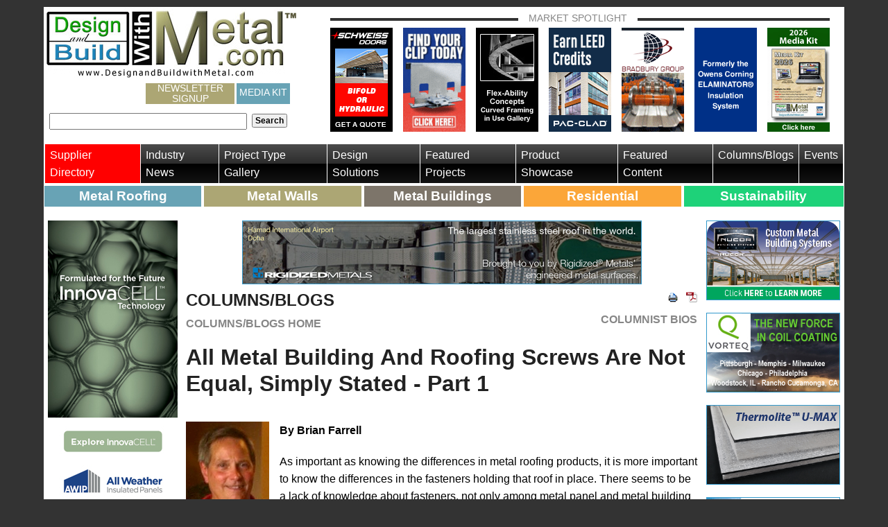

--- FILE ---
content_type: text/html; charset=utf-8
request_url: https://designandbuildwithmetal.com/columns-blogs/farrell-brian/2015/03/24/all-metal-building-and-roofing-screws-are-not-equal-simply-stated---part-1
body_size: 19117
content:


<!DOCTYPE html>
<!--[if lt IE 7]> <html class="no-js lt-ie9 lt-ie8 lt-ie7" lang="en"> <![endif]-->
<!--[if IE 7]>    <html class="no-js lt-ie9 lt-ie8" lang="en"> <![endif]-->
<!--[if IE 8]>    <html class="no-js lt-ie9" lang="en"> <![endif]-->
<!--[if gt IE 8]><!-->
<html class="no-js gt-ie8" lang="en">
<!--<![endif]-->
<head id="Head">

<!-- Google Tag Manager -->
<script>(function(w,d,s,l,i){w[l]=w[l]||[];w[l].push({'gtm.start':
new Date().getTime(),event:'gtm.js'});var f=d.getElementsByTagName(s)[0],
j=d.createElement(s),dl=l!='dataLayer'?'&l='+l:'';j.async=true;j.src=
'https://www.googletagmanager.com/gtm.js?id='+i+dl;f.parentNode.insertBefore(j,f);
})(window,document,'script','dataLayer','GTM-58BFF9P');</script>
<!-- End Google Tag Manager -->

    <meta charset="utf-8" /><meta http-equiv="X-UA-Compatible" content="IE=edge,chrome=1" /><meta name="viewport" content="width=device-width,initial-scale=1.0" /><meta name="application-name" content="Design and Build With Metal" /><meta name="msapplication-tooltip" content="Design and Build With Metal" /><meta name="msapplication-window" content="width=1024;height=768" /><meta name="msapplication-starturl" content="./" /><meta name="msapplication-navbutton-color" content="#E72C53" /><meta name="msapplication-TileColor" content="#E72C53" /><link rel="shortcut icon" href="/favicon.ico" /><link rel="stylesheet" href="/Sitefinity/WebsiteTemplates/AaBoilerPlate/App_Themes/AaBoilerPlate/Styles/font-awesome.min.css" /><link rel="stylesheet" href="/Sitefinity/WebsiteTemplates/AaBoilerPlate/App_Themes/AaBoilerPlate/Styles/responsive-tables.css" />



    <script src="//code.jquery.com/jquery-3.3.1.min.js"></script>

<link rel="stylesheet" href="https://cdn.jsdelivr.net/gh/fancyapps/fancybox@3.5.2/dist/jquery.fancybox.min.css" /><title>
	All Metal Building And Roofing Screws Are Not Equal, Simply Stated - Part 1
</title>


    
    
    <!-- ShareThis Scripts -->
    <script type="text/javascript">var switchTo5x = true;</script>
    <script type="text/javascript" src="https://w.sharethis.com/button/buttons.js"></script>
    <script type="text/javascript">stLight.options({ publisher: "e2cc5256-c32a-41be-99df-7c1b82705dc0", onhover: false }); </script>


<script src="https://cdn.jsdelivr.net/gh/fancyapps/fancybox@3.5.2/dist/jquery.fancybox.min.js"></script>
<meta property="og:title" content="All Metal Building And Roofing Screws Are Not Equal, Simply Stated - Part 1" /><meta property="og:type" content="article" /><meta property="og:url" content="https://designandbuildwithmetal.com/columns-blogs/farrell-brian/2015/03/24/all-metal-building-and-roofing-screws-are-not-equal-simply-stated---part-1" /><meta property="og:image" content="https://designandbuildwithmetal.com/images/default-source/facebook/brian-farrell-fb.jpg?sfvrsn=43ca8de0_2" /><meta property="og:description" content="As important as knowing the differences in metal roofing products, it is more important to know the differences in the fasteners holding that roof in place. There seems to be a lack of knowledge about fasteners, not only among metal panel and metal building suppliers but also among the contracting community. It is extremely important to choose the proper fastener for the proper application so here are some things to consider." /><meta property="og:site_name" content="Design &amp; Build With Metal.com" /><style type="text/css" media="all">@media only screen and (max-width:30em) {
.custom-flex {
  margin-bottom: 15px !important;
  justify-content: space-between !important;
 }
.aside-left.order-2 .custom-flex {
    margin-top: 30px;
    margin-bottom: 15px;
  }
}

.custom-flex > div {
  margin-bottom: 15px;
}</style><meta name="Generator" content="Sitefinity 11.2.6927.0 SE" /><link rel="canonical" href="https://designandbuildwithmetal.com/columns-blogs/farrell-brian/2015/03/24/all-metal-building-and-roofing-screws-are-not-equal-simply-stated---part-1" /><link href="/Telerik.Web.UI.WebResource.axd?d=PMrIT5dOWaVYIcpFWUE4nElP7GT-QgV3foa3DoewFJtmgIuXwmLaeyJJsZuepdBDzKeKsc1dhjicNwB6Cjgeo2UREU6MQd6yMIOodhGwmI7dApvh69zICB6mGg70Bwga0&amp;t=638858880928039095&amp;compress=0&amp;_TSM_CombinedScripts_=%3b%3bTelerik.Sitefinity.Resources%2c+Version%3d11.2.6927.0%2c+Culture%3dneutral%2c+PublicKeyToken%3db28c218413bdf563%3aen%3a9f766be1-1a09-4fa6-a274-550a13ad0d97%3a7a90d6a%3a83fa35c7" type="text/css" rel="stylesheet" /><link href="/Sitefinity/WebsiteTemplates/AaBoilerPlate/App_Themes/AaBoilerPlate/global/app.min.css?v=638585462048170343" type="text/css" rel="stylesheet" /><meta name="keywords" content="metal, roofing, walls, buildings, experts, tips, insights, recommendations" /></head>
<body>

<!-- Google Tag Manager (noscript) -->
<noscript><iframe src="https://www.googletagmanager.com/ns.html?id=GTM-58BFF9P"
height="0" width="0" style="display:none;visibility:hidden"></iframe></noscript>
<!-- End Google Tag Manager (noscript) -->

    <!--[if lt IE 7]><p class=chromeframe>Your browser is <em>not</em> supported. <a href="http://browsehappy.com/">Upgrade to a different browser</a> or <a href="http://www.google.com/chromeframe/?redirect=true">install Google Chrome Frame</a> to experience this site.</p><![endif]-->
    <form method="post" action="./all-metal-building-and-roofing-screws-are-not-equal-simply-stated---part-1" id="mainForm">
<div class="aspNetHidden">
<input type="hidden" name="ctl14_TSSM" id="ctl14_TSSM" value="" />
<input type="hidden" name="__EVENTTARGET" id="__EVENTTARGET" value="" />
<input type="hidden" name="__EVENTARGUMENT" id="__EVENTARGUMENT" value="" />
<input type="hidden" name="__VIEWSTATE" id="__VIEWSTATE" value="v9QB4rCGosK7HGDDsZKcmcuG7xp+ZqPkrUe4XK6NhAqAlZdGUYLWFT1KHQQ1moM0KSpWjidDBfX9TK/P1V5yd8P8nBOJi8/LxxdfKhhVjM0ZR0jR7+5G9H98OxEbQcbUjTKMyJnlC1TpCJiqNELWolNNM5AzJwTNgzq/Qa3IGNp7zAqO2joXJYlumFae2YT1Ik8MTUmekwULr7Ei/[base64]/YF00NnLoDJXCO6YDfUWHEBBboRnaPcW1I1XiIPufW+rl3+B/UB3PutSuLWNM88f+41KOfrgAVcw+7uvDEbBdouZP7bdf6Z6YtdozObtmV8gHCc4c/W+z1lpxIEeeVHt7V4TdSHVVD/sd+45EQLtvl+hxHeivQc12RmeQ8633yVFQ3qXBf6nzIEmRHDpeaGZUtcwslIY+XNjZWfyfNOXZyfFPdH4dyVv7be/9QiVKbGF5nsWtRP5pBp55rfJI4eMk76Bz/LAfGm/3sd7sONhHHjGAhvyPMbaNepz0pygKBzFTAIcYm9oiAyWOBkNjX+z5jJykOIgUJddDfOB/5MMsc/jf/giT1tM4XRg1Emq/ywV47G1HwQni8EpZKYpDiWFZ1pshkrSYb9K3oe918VLHC5ykBQZ8OPh4tMVDlWyxfuWK0Iw5wal68L5gibo8qW4iky0d41gmrfslyxcGOmN4Fhg0c/PhkGAMiBIcaJ3HCJjCcG+jcBhnqdi+oRVnhfxClQEFIP/sZI0WNUNW6Ku7GI2KXKU4At26dAA+qu2JyOr6EFcw84=" />
</div>

<script type="text/javascript">
//<![CDATA[
var theForm = document.forms['mainForm'];
if (!theForm) {
    theForm = document.mainForm;
}
function __doPostBack(eventTarget, eventArgument) {
    if (!theForm.onsubmit || (theForm.onsubmit() != false)) {
        theForm.__EVENTTARGET.value = eventTarget;
        theForm.__EVENTARGUMENT.value = eventArgument;
        theForm.submit();
    }
}
//]]>
</script>


<script src="/WebResource.axd?d=pynGkmcFUV13He1Qd6_TZEWW0UaXqWdNe5Z4HgrZewbQm308vmcfkht7owLWBSlmiJ9TkDlt6M4ug0ZHgl0J9g2&amp;t=638942210805310136" type="text/javascript"></script>


<script src="/ScriptResource.axd?d=NJmAwtEo3Ipnlaxl6CMhvhcpQRy117x4gSnEkR-dss1s8ZafEoe0AUbgwUe2VxK-7d06olPwxqS0VAEozvC57G6kMZIE_v3YTCDhYQcwATSGY5W842C3ua58fjLfxLs8ndq5clDjWhwbAfcbayJqrVB0G-Bt8S8QY50E1i5E0Cg1&amp;t=32e5dfca" type="text/javascript"></script>
<script src="/ScriptResource.axd?d=dwY9oWetJoJoVpgL6Zq8OJU_VKHEco1zQs-s9sObGrnUIyCY-wGLYgPVhZRdu-VuBmh0Ig0UnYMaW2i-9MmiDMa-KozDyequGE9Agyqt0WTrIsCtB7KEAAHguZvS7bQ1lKzr2vRJkjHRb2wvHNtfDqzV7kiVX6MgyIsUP3qP80k1&amp;t=32e5dfca" type="text/javascript"></script>
<script src="/ScriptResource.axd?d=uBiLKmMIzkaavHlylMEgvrpRlQjPrV1RURtpXmuO5scP8H5NCMjUMlRYQs5J64EuaTTiYnXHRM0Cjo_e638LXpL_sh1i42Tb-tO5N9tVbKXE6z6UczcZ1VDqCG71AU3fQHUTc4UiYEljzOSllm0n5qWV3SRFbhSb_yDT4XRxLwmj996iekU3mSP74TS3-GLr0&amp;t=52a74d5e" type="text/javascript"></script>
<script src="/ScriptResource.axd?d=hHYUrq8ZzwTA_OZgPFvsx0h0lrx0iLekVM8Eff27Bn8Y4iiLQGje9cKpntn-138bvGY3eHxIDEP58kal0rkMMFH3ygRpV6agInDkwoeXeWFdiXsdx1HbgiwJFm_sp5OGx1JeY3uq-KBsC4p03-M2G1FnkiWMZlVZjeXgmXMVgPDugM5G0oOvs_AyWv3F2ZcJ0&amp;t=52a74d5e" type="text/javascript"></script>
<script src="/ScriptResource.axd?d=upAENvmeNxfpBioSkqBc6IGIgBqCYOZM-9betSs1laqwETixRfEPphBD4qt_yjxoLK3S6FqNyTSg65rSjrYna-3B4Q5NZZBvm6HVqCAvmWb4FQOrbZ00TrysP67Ki74Nca0vpBVZKVOs_Z0IeGSrZN4M_q4cKrh9qvRswwFv4-mNAz0DDxqeD5nBKVL4pU2_0&amp;t=52a74d5e" type="text/javascript"></script>
<script src="/ScriptResource.axd?d=RdWBQoamSl9f73XAiu7pS2ydGlQMg21Jn2edHKnRBYik8oaiq80iuAETSvTtppviB6u5pAU2-dttK_5ZXp3-Yl709MsifcQliahKzZHaDlZ5iB2L9iZMcac_RZFDSp7DsbSaUFCDp0ZfGwZqZ1qGMA2&amp;t=274a2163" type="text/javascript"></script>
<script src="/ScriptResource.axd?d=tlTynJuwcuOdlotOppqvaLiKz0jXa0Hmgfzw1S8CqJavkJhuDNoXP-6lGgaqmbFeXG8fk9VPffR4dmyFp51E9oNIpYL1yoE7052SGVz5BL1cm1DzlvRlYIJesvlysXl3SEe1s5iN9LrcI83ybDzwIg8t6TkuERFMGuzeNDezbpw9tMtbGKQzM4CYK-uPmhP_0&amp;t=ffffffff96427cad" type="text/javascript"></script>
<script src="/ScriptResource.axd?d=TDVjdgRbdvNAY3tnbizUcFswWCVIl-0oxovg3CG6qeq1NnczeyMUZNXHxNAaueNhmk8DbfH96bx5ftRB4ZPrGs1W-WdWqD0tomve35YjcsK5vTKREJkWK-a3RFnrngeA0&amp;t=789d1b69" type="text/javascript"></script>
<script src="/ScriptResource.axd?d=mbGZm65DzNC0tMTq0ElbcUm-7dFvs_kbQEPT5RVKHfDTYPOg8oQXltZpP8s3xlOm3M_vLVMfcsQae4fTQpwM9LfHxdVHwN5PX6rYsw1_OXCoeabDd5fmjAi36U9Yq9M1mV-bmv7wEQxsvZm-YNaC-g2&amp;t=789d1b69" type="text/javascript"></script>
<script src="/ScriptResource.axd?d=LDxs7tI-ncIIKPgYq3uJygr-eCeMhNqgCaQqykwyjkx9dmZi2UqfZC47jXESdoko4niDpOZ-AMEydIL3YUZ5Eq-_XSJ7yQRRwJEbtzIyncm3A9STrUtg3DsIcIF3fpDjhv86lspLFxc8MAhe8FjJcw2&amp;t=789d1b69" type="text/javascript"></script>
<script src="/ScriptResource.axd?d=txOWT0IWXM4wZRbIbHwGnzUhIeD8hnKCUuXVZdSAxVQORXpu-jMLB-0uhXI84PewZMBYAwfJ1HYQJ2Mnu5NPQ11Qw6ZMvCNbmspA8EgBMBWAHeqt0O5AGYmDbPDWI2T6UgtBvLnGyD2l0ITh4i-gZHEntP1w2qflzh8YsKfQwKKyZRSpXucpbYONjwqdo7MZ0&amp;t=274a2163" type="text/javascript"></script>
<script src="/ScriptResource.axd?d=SuYCzQWRU5sdiMz0dhJW-gpYn-Eb0mjbxqYtQCOjQ6fRO5O4gIPvNdqb-imEKXOUQwuyLNFj1jjAhii-H45F7Hh4bMtu-2JZk4N1-JAUOGEx6tWkqWXBTVLRsS1K_DfPpHJ8xQcQTNXb1-zMd7C3-p_3SmW787L73kkIFw0bT_01&amp;t=274a2163" type="text/javascript"></script>
<div class="aspNetHidden">

	<input type="hidden" name="__VIEWSTATEGENERATOR" id="__VIEWSTATEGENERATOR" value="53D36B5F" />
	<input type="hidden" name="__EVENTVALIDATION" id="__EVENTVALIDATION" value="bYM48zAQto6cX0RUqVoShsAOxAkifxnoeU2psw00H1T4kcMCmj/A4NOOBJY8TeHC9wY21QJxo5lMB69CY7WFAWhl9wKU1PBca1GTszlmbkfBPg4hn5cQfDjWNPbxMB7wTqm1OdNUnJmeXkrjcZaLZ+5K8wDTxVE3eEHtfzJXKFY=" />
</div>
        <script type="text/javascript">
//<![CDATA[
Sys.WebForms.PageRequestManager._initialize('ctl00$AppScriptManager', 'mainForm', [], [], [], 90, 'ctl00');
//]]>
</script>

        <div id="page-wrapper">
            <!-- Header -->
            <header class="sf_cols">
                <div class="sf_colsOut sf_1col_1_100">
                    <div class="sf_colsIn sf_1col_1in_100">
                        
<div class="sf_cols">
    <div class="sf_colsOut sf_2cols_1_33 logo">
        <div id="HeaderContentPlaceHolder_T06F60080001_Col00" class="sf_colsIn sf_2cols_1in_33"><div class='sfContentBlock'><a href="/home"><img src="/images/default-source/default-album/design-with-metal-logo.jpg?sfvrsn=9156b8e0_6" alt="Design and Build With Metal" title="Design With Metal Logo" /></a>

</div><div class="sf_cols">
    <div class="sf_colsOut sf_1col_1_100 hidden-print">
        <div id="HeaderContentPlaceHolder_T06F60080031_Col00" class="sf_colsIn sf_1col_1in_100" style="margin: 0px 0px 0px 4px;"><div class='sfContentBlock'><ul class="inline-list social-icons"><li><a class="facebook" href="https://www.facebook.com/DesignwithMetal/ " target="_blank">
            <svg class="social-icons__facebook">
              <use xlink:href="/sitefinity/websitetemplates/aaboilerplate/app_themes/aaboilerplate/images/brands.svg#facebook-square"></use>
            </svg></a>

    </li><li><a class="twitter" href="//twitter.com/DesignwithMetal" target="_blank">
            <svg class="social-icons__x">
              <use xlink:href="/sitefinity/websitetemplates/aaboilerplate/app_themes/aaboilerplate/images/Xlogoblack.svg#x"></use>
            </svg>
</a>
    </li><li><a href="https://www.pinterest.com/dandbwithmetal/metal-construction-projects/" target="_blank">
            <svg class="social-icons__pinterest">
              <use xlink:href="/sitefinity/websitetemplates/aaboilerplate/app_themes/aaboilerplate/images/brands.svg#pinterest"></use>
            </svg>

</a>
    </li><li><a href="https://www.linkedin.com/company/designandbuildwithmetal.com/" target="_blank">
            <svg class="social-icons__linkedin">
              <use xlink:href="/sitefinity/websitetemplates/aaboilerplate/app_themes/aaboilerplate/images/brands.svg#linkedin"></use>
            </svg>

</a>
    </li><li><a href="https://visitor.constantcontact.com/d.jsp?m=1101698984218&amp;p=oi" class="h-newsletter-signup" target="_blank" title="">Newsletter Signup</a></li>
    <li><a href="/media-kit" class="h-newsletter-signup" style="background: #68a3b5;padding:6px 4px;">Media Kit</a></li>
</ul>

</div><div id="HeaderContentPlaceHolder_T06F60080035">
	

<fieldset id="HeaderContentPlaceHolder_T06F60080035_ctl00_ctl00_main" class="sfsearchBox">
    <input name="ctl00$HeaderContentPlaceHolder$T06F60080035$ctl00$ctl00$searchTextBox" type="text" id="HeaderContentPlaceHolder_T06F60080035_ctl00_ctl00_searchTextBox" class="sfsearchTxt" />
    <input type="submit" name="ctl00$HeaderContentPlaceHolder$T06F60080035$ctl00$ctl00$searchButton" value="Search" onclick="return false;" id="HeaderContentPlaceHolder_T06F60080035_ctl00_ctl00_searchButton" class="sfsearchSubmit" />
</fieldset>

</div>
            
        </div>
    </div>
</div>
            
        </div>
    </div>
    <div class="sf_colsOut sf_2cols_2_67 hidden-print">
        <div id="HeaderContentPlaceHolder_T06F60080001_Col01" class="sf_colsIn sf_2cols_2in_67"><div class="sf_cols">
    <div class="sf_colsOut feature-panel hidden-xs">
        <div id="HeaderContentPlaceHolder_T06F60080003_Col00" class="sf_colsIn sf_1col_1in_100"><div class='sfContentBlock title'><span>Market Spotlight</span>

</div><div>
	
<!-- 2018.3.910.40 -->
      
     <ul class="mkt-spotlight-list">
            
        <li class='mkt-spotlight-list-item' data-sf-provider='OpenAccessProvider' data-sf-id='0138e303-eae0-6df5-bb92-ff0000951516' data-sf-type="Telerik.Sitefinity.DynamicModules.Model.DynamicContent">
        
           <a id="ctl00_HeaderContentPlaceHolder_ctl09_ctl00_ctl00_dynamicContentListView_ctrl0_ctrl1_adLink" href="https://designandbuildwithmetal.com/3p/schweiss-february-2026-market-spotlight" target="_blank">
	  <div class="sfImageWrapper">
          <img src='https://designandbuildwithmetal.com/images/default-source/market-spotlight/2026/schweiss-february-2026-market-spotlight.jpg?sfvrsn=8d2294e0_2' alt='Schweiss-february-2026-market-spotlight' title='Schweiss-february-2026-market-spotlight' />
             </div>                        
           </a>           
        
        </li>
    
        <li class='mkt-spotlight-list-item' data-sf-provider='OpenAccessProvider' data-sf-id='1038e303-eae0-6df5-bb92-ff0000951516' data-sf-type="Telerik.Sitefinity.DynamicModules.Model.DynamicContent">
        
           <a id="ctl00_HeaderContentPlaceHolder_ctl09_ctl00_ctl00_dynamicContentListView_ctrl0_ctrl2_adLink" href="https://designandbuildwithmetal.com/3p/bpd-february-2026-market-spotlight" target="_blank">
	  <div class="sfImageWrapper">
          <img src='https://designandbuildwithmetal.com/images/default-source/market-spotlight/2026/bpd-february-2026-market-spotlight.gif?sfvrsn=852294e0_2' alt='BPD-february-2026-market-spotlight' title='BPD-february-2026-market-spotlight' />
             </div>                        
           </a>           
        
        </li>
    
        <li class='mkt-spotlight-list-item' data-sf-provider='OpenAccessProvider' data-sf-id='1f38e303-eae0-6df5-bb92-ff0000951516' data-sf-type="Telerik.Sitefinity.DynamicModules.Model.DynamicContent">
        
           <a id="ctl00_HeaderContentPlaceHolder_ctl09_ctl00_ctl00_dynamicContentListView_ctrl0_ctrl3_adLink" href="https://designandbuildwithmetal.com/3p/flex-ability-concepts-february-2026-market-spotlight" target="_blank">
	  <div class="sfImageWrapper">
          <img src='https://designandbuildwithmetal.com/images/default-source/market-spotlight/2026/flex-ability-concepts-february-2026-market-spotlight.jpg?sfvrsn=892294e0_2' alt='flex-ability-concepts-february-2026-market-spotlight' title='flex-ability-concepts-february-2026-market-spotlight' />
             </div>                        
           </a>           
        
        </li>
    
        <li class='mkt-spotlight-list-item' data-sf-provider='OpenAccessProvider' data-sf-id='2e38e303-eae0-6df5-bb92-ff0000951516' data-sf-type="Telerik.Sitefinity.DynamicModules.Model.DynamicContent">
        
           <a id="ctl00_HeaderContentPlaceHolder_ctl09_ctl00_ctl00_dynamicContentListView_ctrl0_ctrl4_adLink" href="https://designandbuildwithmetal.com/3p/petersen-february-2026-market-spotlight" target="_blank">
	  <div class="sfImageWrapper">
          <img src='https://designandbuildwithmetal.com/images/default-source/market-spotlight/2026/petersen-february-2026-market-spotlight.gif?sfvrsn=b12294e0_2' alt='petersen-february-2026-market-spotlight' title='petersen-february-2026-market-spotlight' />
             </div>                        
           </a>           
        
        </li>
    
        <li class='mkt-spotlight-list-item' data-sf-provider='OpenAccessProvider' data-sf-id='c1fee403-eae0-6df5-bb92-ff0000951516' data-sf-type="Telerik.Sitefinity.DynamicModules.Model.DynamicContent">
        
           <a id="ctl00_HeaderContentPlaceHolder_ctl09_ctl00_ctl00_dynamicContentListView_ctrl0_ctrl5_adLink" href="https://designandbuildwithmetal.com/3p/bradbury-february-2026-market-spotlight" target="_blank">
	  <div class="sfImageWrapper">
          <img src='https://designandbuildwithmetal.com/images/default-source/market-spotlight/2026/bradbury-group-february-2026-market-spotlight.gif?sfvrsn=b52294e0_2' alt='bradbury-group-february-2026-market-spotlight' title='bradbury-group-february-2026-market-spotlight' />
             </div>                        
           </a>           
        
        </li>
    
        <li class='mkt-spotlight-list-item' data-sf-provider='OpenAccessProvider' data-sf-id='d0fee403-eae0-6df5-bb92-ff0000951516' data-sf-type="Telerik.Sitefinity.DynamicModules.Model.DynamicContent">
        
           <a id="ctl00_HeaderContentPlaceHolder_ctl09_ctl00_ctl00_dynamicContentListView_ctrl0_ctrl6_adLink" href="https://designandbuildwithmetal.com/3p/bay-insulation-january-2026-market-spotlight" target="_blank">
	  <div class="sfImageWrapper">
          <img src='https://designandbuildwithmetal.com/images/default-source/market-spotlight/2026/bay-insulation-pagetop-january-2026.gif?sfvrsn=659694e0_2' alt='bay-insulation-pagetop-january-2026' title='bay-insulation-pagetop-january-2026' />
             </div>                        
           </a>           
        
        </li>
    
        <li class='mkt-spotlight-list-item' data-sf-provider='OpenAccessProvider' data-sf-id='f7a3e603-eae0-6df5-bb92-ff0000951516' data-sf-type="Telerik.Sitefinity.DynamicModules.Model.DynamicContent">
        
           <a id="ctl00_HeaderContentPlaceHolder_ctl09_ctl00_ctl00_dynamicContentListView_ctrl0_ctrl7_adLink" href="https://designandbuildwithmetal.com/3p/media-kit-january-2026-market-spotlight" target="_blank">
	  <div class="sfImageWrapper">
          <img src='https://designandbuildwithmetal.com/images/default-source/market-spotlight/2025/media-kit-pagetop-2026.jpg?sfvrsn=693295e0_2' alt='media-kit-pagetop-2026' title='media-kit-pagetop-2026' />
             </div>                        
           </a>           
        
        </li>
    
        </ul>
  
    <input id="ctl00_HeaderContentPlaceHolder_ctl09_ctl00_ctl00_dynamicContentListView_ClientState" name="ctl00_HeaderContentPlaceHolder_ctl09_ctl00_ctl00_dynamicContentListView_ClientState" type="hidden" /><span id="ctl00_HeaderContentPlaceHolder_ctl09_ctl00_ctl00_dynamicContentListView" style="display:none;"></span>


</div>
            
        </div>
    </div>
</div>
            
        </div>
    </div>
</div>


                    </div>
                </div>
            </header>
            <!-- End Header -->
            <!-- Navigation -->
            <div class="sf_cols mobile-nav-row hidden-print">
                <div class="sf_colsOut sf_1col_1_100">
                    
                    <nav id="custom-menu" class="sf_colsIn sf_1col_1in_100">
                        





<div class="sfNavWrp sfNavHorizontalWrp top-nav ASP.sfctrlpresentation_openaccessdataprovider_25afd503eae06df5bb92ff0000951516_ascx">
    
    
      
    
     
    <ul class="sfNavHorizontal sfNavList">
        
                        <li>
                            <a href="/supplier-directory">Supplier Directory</a>          
                        </li>
                    
                        <li>
                            <a href="/industry-news">Industry News</a>          
                        </li>
                    
                        <li>
                            <a href="/project-type-gallery">Project Type Gallery</a>          
                        </li>
                    
                        <li>
                            <a href="/design-solutions">Design Solutions</a>          
                        </li>
                    
                        <li>
                            <a href="/featured-projects">Featured Projects</a>          
                        </li>
                    
                        <li>
                            <a href="/product-showcase">Product Showcase</a>          
                        </li>
                    
                        <li>
                            <a href="/featured-content">Featured Content</a>          
                        </li>
                    
                        <li>
                            <a href="/columns-blogs" class="sfSel">Columns/Blogs</a>                                  
                        </li>                                               
                    
                        <li>
                            <a href="/events">Events</a>          
                        </li>
                    
    </ul>
</div>
<div class='sfContentBlock'><ul class="quick-link-nav"> <li class="quick-link-item blue"><a href="/metal-roof-systems-information" class="quick-link-anchor">Metal Roofing</a></li> <li class="quick-link-item tan"><a href="/metal-wall-systems-information" class="quick-link-anchor">Metal Walls</a></li> <li class="quick-link-item gray"><a href="/metal-building-systems-information" class="quick-link-anchor">Metal Buildings</a></li> <li class="quick-link-item orange"><a href="/metal-construction-products-for-residential" class="quick-link-anchor">Residential</a></li> <li class="quick-link-item green"><a href="/sustainability-metal-construction-products" class="quick-link-anchor">Sustainability</a></li> </ul>

</div>
                    </nav>
                </div>
            </div>
            <!-- End Navigation -->
            <!-- Content -->
            <div class="sf_cols">
                <div class="sf_colsOut sf_1col_1_100">
                    <div class="sf_colsIn sf_1col_1in_100">
                        
<span id="MainContentPlaceHolder_T85896B02011"></span><div class="sf_cols">
    <div class="sf_colsOut content-wrapper" style="">
        <div id="MainContentPlaceHolder_T06F60080030_Col00" class="sf_colsIn sf_1col_1in_100"><div class="sf_cols">
    <div class="sf_colsOut sf_2cols_1_67" style="width: 82%;">
        <div id="MainContentPlaceHolder_TAC59B500001_Col00" class="sf_colsIn sf_2cols_1in_67"><div class="sf_cols flex-container">
    <div class="sf_colsOut sf_2cols_1_25 aside-left hidden-print add-variable-order" style="width: 20%;">
        <div id="MainContentPlaceHolder_TAC59B500017_Col00" class="sf_colsIn sf_2cols_1in_25" style="margin: 0px;"><div class="sf_cols custom-flex">
    <div class="sf_colsOut " style="">
        <div id="MainContentPlaceHolder_TAC59B500042_Col00" class="sf_colsIn sf_2cols_1in_50">
<div >
    <div class="sf-Long-text" ><p><a target="_blank" href="https://designandbuildwithmetal.com/5s/all-weather-february-2026-skyscraper"><img src="/images/default-source/skyscraper-ads/2026/31910_awip_innovacell_187x450.jpg?sfvrsn=e12494e0_2" alt="31910_AWIP_InnovaCELL_187x450" title="31910_AWIP_InnovaCELL_187x450" data-displaymode="Original" /></a></p><h5>&nbsp;</h5></div>    
</div>
<div >
    <div class="sf-Long-text" ><p><a target="_blank" href="https://designandbuildwithmetal.com/5s/roof-hugger-february-2026-skyscraper"><img src="/images/default-source/skyscraper-ads/2026/roof-hugger-skyscraper-december-2024.gif?sfvrsn=c2594e0_2" alt="roof-hugger-skyscraper-december-2024" title="roof-hugger-skyscraper-december-2024" data-displaymode="Original" /></a></p><h5>&nbsp;</h5></div>    
</div>
<div >
    <div class="sf-Long-text" ><a target="_blank" href="https://designandbuildwithmetal.com/docs/default-source/kit/design-and-build-with-metal---media-kit-2026rev1.pdf"><img src="/images/default-source/default-album/2026-media-kit-skyscraper.jpg?sfvrsn=993395e0_2" alt="2026-media-kit-skyscraper" title="2026-media-kit-skyscraper" data-displaymode="Original" /></a></div>    
</div>
            
        </div>
    </div>
    <div class="sf_colsOut " style="">
        <div id="MainContentPlaceHolder_TAC59B500042_Col01" class="sf_colsIn sf_2cols_2in_50">            
        </div>
    </div>
</div>
            
        </div>
    </div>
    <div class="sf_colsOut sf_2cols_2_75 content-col" style="width: 80%;">
        <div id="MainContentPlaceHolder_TAC59B500017_Col01" class="sf_colsIn sf_2cols_2in_75" style="margin: 0px 0px 0px 12px;"><div class="sf_cols">
    <div class="sf_colsOut sf_1col_1_100 banner text-center hidden-print">
        <div id="MainContentPlaceHolder_TC80CE340006_Col00" class="sf_colsIn sf_1col_1in_100"><span id="MainContentPlaceHolder_TC80CE340012"><a href="https://designandbuildwithmetal.com/1a/rigidized" target="_blank">
<img class="border" src="/images/default-source/suppliers/rigidized-metals/new-ads-6-28-21-(odd-months)/rigidized-july-banner.jpg?sfvrsn=32469de0_2" /></a></span>
            
        </div>
    </div>
</div><div class="sf_cols">
    <div class="sf_colsOut sf_1col_1_100">
        <div id="MainContentPlaceHolder_TC80CE340007_Col00" class="sf_colsIn sf_1col_1in_100"><div class="sf_cols section-heading">
    <div class="sf_colsOut sf_2cols_1_67" style="width: 62%;">
        <div id="MainContentPlaceHolder_T85896B02007_Col00" class="sf_colsIn sf_2cols_1in_67"><div class='sfContentBlock'><h1>Columns/Blogs</h1> <a href="/columns-blogs" class="section-link">Columns/Blogs Home</a>

</div>
            
        </div>
    </div>
    <div class="sf_colsOut sf_2cols_2_33 st-top-margin text-right hidden-print" style="width: 38%;">
        <div id="MainContentPlaceHolder_T85896B02007_Col01" class="sf_colsIn sf_2cols_2in_33"><span id="MainContentPlaceHolder_T85896B02012"><a href="javascript:window.print()" id="MainContentPlaceHolder_T85896B02012_ctl00_ctl00_printIconLink" class="icon-print"></a>
<a id="MainContentPlaceHolder_T85896B02012_ctl00_ctl00_convertToPdfButton" class="icon-pdf" href="javascript:__doPostBack(&#39;ctl00$MainContentPlaceHolder$T85896B02012$ctl00$ctl00$convertToPdfButton&#39;,&#39;&#39;)"></a>
<span class="st_email"></span> <span class="st_sharethis"></span> <span class="st_twitter"></span> <span class="st_linkedin"></span> <span class="st_facebook"></span> <span class="st_fblike"></span></span><div class='sfContentBlock'><br /> <a href="/columns-blogs/bios" class="section-link right">Columnist Bios</a>

</div>
            
        </div>
    </div>
</div>
            
        </div>
    </div>
</div><div class="sf_cols">
    <div class="sf_colsOut sf_1col_1_100">
        <div id="MainContentPlaceHolder_T85896B02003_Col00" class="sf_colsIn sf_1col_1in_100"><div class="sf_cols">
    <div class="sf_colsOut sf_1col_1_100 aa-18-82">
        <div id="MainContentPlaceHolder_C007_Col00" class="sf_colsIn sf_1col_1in_100">
            
            
        <div class="sfpostDetails sfdetails article-content" data-sf-provider='OpenAccessDataProvider'  data-sf-id='082ce003-eae0-6df5-bb92-ff0000951516' data-sf-type="Telerik.Sitefinity.Blogs.Model.BlogPost">
        <h1 data-sf-field="Title" data-sf-ftype="ShortText">
	All Metal Building And Roofing Screws Are Not Equal, Simply Stated - Part 1
</h1>
        
        <div class="sfpostContent sfcontent" data-sf-field="Content" data-sf-ftype="LongText">
	<p><strong><span class="sfImageWrapper" data-sfref="[images|OpenAccessDataProvider]b03adc03-eae0-6df5-bb92-ff0000951516"><img style="float: left; margin-bottom: 15px; margin-right: 15px;" title="Brian_Farrell" alt="Brian_Farrell" displaymode="Original" src="/images/default-source/columnists/brian_farrell.jpg?sfvrsn=79d9b1e0_2" /></span>By Brian Farrell</strong></p> <p>As important as knowing the differences in metal roofing products, it is more important to know the differences in the fasteners holding that roof in place. There seems to be a lack of knowledge about fasteners, not only among metal panel and metal building suppliers but also among the contracting community. It is extremely important to choose the proper fastener for the proper application so here are some things to consider&hellip;</p> <p>Fasteners are described by their size based upon the major thread diameter, threads per inch, length, head style and type of drill point. It sounds complicated but broken down into its parts simplifies everything. The diameter is a numerical value used to describe thread diameter. A #12 diameter, the most common, has roughly 7/32&rdquo; diameter threads. This is no different than visiting your local hardware store and choosing a screw that is a #6 or a #8.&nbsp; The higher the number, the larger the diameter.</p> <p>The next item, <em>threads per inch</em> describes exactly that, how many threads are there in a one inch length of the screw. The threads per inch will vary based upon the material for which the screw is designed&nbsp; A screw designed for thinner material such as 26 gauge, will have less threads per inch than a screw designed for &frac14;&rdquo; steel. The threads per inch will also dictate the pull-out strength.</p> <p>The <em>length</em> is an easy one. It indicates the length of the fastener body, not including the head. Choosing the proper length is critical with the implementation of the new energy codes and the increased thicknesses and types of insulation. As an example, a screw with a length of 1-1/4&rdquo; will not work well with 6&rdquo; of fiberglass insulation.</p> <p>The <em>head style</em> is indicated by several different descriptions; however, the vast majority of metal building fasteners are HWH or Hex Washer Head. This does not indicate that the fastener has a washer since there can HWH with a washer or HWH without a washer. It only indicates the type of head. Most HWH fasteners used in metal buildings are either a 5/16&rdquo; or a 3/8&rdquo; diameter head.</p> <p>The last number indicates the <em>type of drill point</em>. Drill points are generally designated as #1, #2, #3, #4, #4.5 or #5. Don&rsquo;t let this be confusing. The drill point denotes the metal thickness for which the fastener was designed. The majority of structural metal building fasteners are a #3 which means they were designed to drill through .036 or 20 gauge up to .210 or a little less than &frac14;&rdquo; in thickness. A fastener with a drill point of #4, #4.5, or #5 is designed for heavier gauge steel and will be discussed below.</p> <p>Using all of this information, a fastener described as a 12-14 x 1/1/2 HWH 3 has a screw size of 12 or roughly 7/32&rdquo; diameter, 14 threads per inch, is 1-1/2&rdquo; long as measured from under the head to the tip of the drill point, has a hex washer head without a sealing washer, and a #3 drill point. It is basically a standard metal building fastener used to fasten panel to the secondary members.</p> <p>You may be asking yourself&hellip;does all this matter? In order to choose the proper fastener, you need to know fastener basics.</p> <p>Back to the drill points. Trying to fasten a part through &frac14;&rdquo; plate or the chord of a bar joist with a fastener that has #3 drill point will be a time-consuming and frustrating process. The standard metal building fastener is not made for this application; however, all manufacturers offer a 12-24 fastener for this specific application. The drill point is a #4, #4.5, or #5, and the threads are closely spaced together, 24 per inch, for ease of drilling and securing.</p> <p>The second most common metal building fastener is a lap or stitch fastener normally described as a 12-14 x 3/4&rdquo;, 1/4-14 x 7/8&rdquo; or the latest which is 1/4-10 x1&rdquo;. As indicated by the description, the first two are the same diameter as the previously-described structural fastener; however, they are less than 1&rdquo; in length with a #1 drill point made to penetrate only light-gauge steel. The 1/4-10 x 1 is a fairly recent addition to the stitch screw family having only 10 threads per inch, thus in theory should pull the two materials together tighter than a screw with #14 diameter thread. These stitch fasteners are rated for material thicknesses of .018 (26 gauge) through .095 (12 gauge) but realistically, use them only for connecting light-gauge material together.</p> <p>Lastly, there is a 1/4-14 x1-1/8 stitch fastener originally developed for the lap condition of a trapezoidal standing seam roof. The design of this screw allows it to drill through the two lapped panels as well as the panel stiffener and then tightly draw all three together. It virtually eliminated the issue of a fastener drilling through the lapped panels and pushing the stiffener down instead of drilling through it and tightly pulling all the layers together.</p> <p>Although the HWH or hex washer head configuration is the most popular, there are several applications where its use is not feasible such as using it to fasten certain standing seam clips or to fasten the cleats for cleated trim conditions. Where head clearance is an issue, the same type structural fastener can be obtained with a &ldquo;pancake&rdquo; head, which is a low-profile Phillips or square drive style head. These are not as easy to drill as a HWH but the application demands a low-profile head. There are a few applications, especially with certain architectural roofing profiles, where a pancake head is still too thick and head transference is an issue. Many manufacturers offer an ultra-low-profile pancake head with the same Philips or square drive but with a thinner head compensated by a bugle type configuration below the head.</p> <p>Choose your fastener carefully as your roof and wall panel performance depend on it.</p> <p><em>(The author would like to thank Marty Martin and Joe Stager of Triangle Fasteners for their assistance in proofing this article.)</em></p>
</div>
          <p><em>Brian Farrell has over 20 years of experience in metal buildings, metal roofing and components. He can be reached via email at <a href="mailto:farrellbe@sbcglobal.net">farrellbe@sbcglobal.net</a> or by phone at (214) 675-0147.</em></p>     
            
            
      </div>
    
    <input id="ctl00_MainContentPlaceHolder_C002_detailBlogPostsFrontend_ctl00_ctl00_SingleItemContainer_ClientState" name="ctl00_MainContentPlaceHolder_C002_detailBlogPostsFrontend_ctl00_ctl00_SingleItemContainer_ClientState" type="hidden" /><span id="ctl00_MainContentPlaceHolder_C002_detailBlogPostsFrontend_ctl00_ctl00_SingleItemContainer" style="display:none;"></span><span></span><div class='sfContentBlock'><p style="text-align: center;"><strong>To see a complete list of columns and columnists, <a href="/columnists/bios">click here</a></strong></p> <br /> <br /> <br /> <br />

</div>
            
        </div>
    </div>
</div>
            
        </div>
    </div>
</div>
        
        </div>
    </div>
</div>
            
        </div>
    </div>
    <div class="sf_colsOut sf_2cols_2_33 aside-right hidden-print" style="width: 18%;">
        <div id="MainContentPlaceHolder_TAC59B500001_Col01" class="sf_colsIn sf_2cols_2in_33"><span id="MainContentPlaceHolder_TC80CE340011"><a href="https://designandbuildwithmetal.com/1a/nucor" target="_blank">
<img class="border" src="/images/default-source/suppliers/nucor-building-systems/new-ads-1-27-26/nucor_building_sys-191x113.png?sfvrsn=6c5b94e0_2" /></a><a href="https://designandbuildwithmetal.com/1a/vorteq" target="_blank">
<img class="border" src="/images/default-source/suppliers/vorteq/new-ads-4-1-2020/vorteq-placeholder-tomb.jpg?sfvrsn=1e8b81e0_4" /></a><a href="https://designandbuildwithmetal.com/1a/laminators" target="_blank">
<img class="border" src="/images/default-source/suppliers/laminators-inc/new-ads---2-3-22/tombstone---thermolite-gif-0222.gif?sfvrsn=ce1d9de0_2" /></a><a href="http://designandbuildwithmetal.com/1a/sherwin-williams" target="_blank">
<img class="border" src="/images/default-source/suppliers/valspar/new-ads-7-17-19/c-101689-dig-designbwm_color2-191x113.gif?sfvrsn=e74087e0_2" /></a><a href="http://designandbuildwithmetal.com/1a/thermal-design" target="_blank">
<img class="border" src="/images/default-source/suppliers/thermal-design/new-ads-10-16-17/tdi_d-amp-btombstonebanner.gif?sfvrsn=b06a8be0_2" /></a><a href="http://designandbuildwithmetal.com/1a/bpd" target="_blank">
<img class="border" src="/images/default-source/suppliers/building-products-development-inc-/bpd-tombstone.gif?sfvrsn=210b8be0_12" /></a><a href="https://designandbuildwithmetal.com/1a/petersen-group-1" target="_blank">
<img class="border" src="/images/default-source/suppliers/petersen-aluminum-corp/ads/1-23-26/191x113_anne-carlsen-center_2025.gif?sfvrsn=ea5394e0_2" /></a><a href="https://designandbuildwithmetal.com/1a/rfoil" target="_blank">
<img class="border" src="/images/default-source/suppliers/covertech-rfoil-reflective-insulation/covertech-tombstone.gif?sfvrsn=ddeb86e0_2" /></a><a href="http:/designandbuildwithmetal.com/1a/mcelroy" target="_blank">
<img class="border" src="/images/default-source/suppliers/mcelroy-metal/mcelroy_tombstone.jpg?sfvrsn=360eb4e0_2" /></a><a href="https://designandbuildwithmetal.com/1a/sheet-metal-supply" target="_blank">
<img class="border" src="/images/default-source/suppliers/sheet-metal-supply-ltd/new-ads-1-28-22/sms-ad-2_191x113.gif?sfvrsn=b3109de0_2" /></a><a href="http://designandbuildwithmetal.com/1a/all-weather" target="_blank">
<img class="border" src="/images/default-source/suppliers/all-weather-insulated-panels/new-ads-1-1-26/31910_awip_innovacell_191x113-(2).jpg?sfvrsn=5b6794e0_2" /></a></span>
            
        </div>
    </div>
</div>
            
        </div>
    </div>
</div>
                        <div id="to-top" class="hidden-print">^ Back To Top</div>
                    </div>
                </div>
            </div>
            <!-- End Content -->
            <!-- Footer -->
            <footer class="sf_cols">
                <div class="sf_colsOut sf_1col_1_100">
                    <div class="sf_colsIn sf_1col_1in_100">
                        
<div class="sf_cols">
    <div class="sf_colsOut sf_1col_1_100 footer">
        <div id="FooterContentPlaceHolder_T06F60080025_Col00" class="sf_colsIn sf_1col_1in_100"><div class="sf_cols">
    <div class="sf_colsOut sf_1col_1_100 footer-icons text-center visible-xs  hidden-print" style="width: 100%;" data-placeholder-label="Mobile Footer Icons">
        <div id="FooterContentPlaceHolder_T06F60080036_Col00" class="sf_colsIn sf_1col_1in_100"><div>
	

      
     <ul class="mkt-spotlight-list cf">
            
        <li class='mkt-spotlight-list-item' data-sf-provider='OpenAccessProvider' data-sf-id='f7a3e603-eae0-6df5-bb92-ff0000951516' data-sf-type="Telerik.Sitefinity.DynamicModules.Model.DynamicContent">
            
           <a id="ctl00_FooterContentPlaceHolder_ctl04_ctl00_ctl00_dynamicContentListView_ctrl0_ctrl1_adLink" href="https://designandbuildwithmetal.com/3p/media-kit-january-2026-market-spotlight" target="_blank">
	  <div class="sfImageWrapper">
          <img src='https://designandbuildwithmetal.com/images/default-source/market-spotlight/2025/media-kit-pagetop-2026.jpg?sfvrsn=693295e0_2' alt='media-kit-pagetop-2026' title='media-kit-pagetop-2026' />
             </div> 
           </a>           
          
        </li>
    
        <li class='mkt-spotlight-list-item' data-sf-provider='OpenAccessProvider' data-sf-id='d0fee403-eae0-6df5-bb92-ff0000951516' data-sf-type="Telerik.Sitefinity.DynamicModules.Model.DynamicContent">
            
           <a id="ctl00_FooterContentPlaceHolder_ctl04_ctl00_ctl00_dynamicContentListView_ctrl0_ctrl2_adLink" href="https://designandbuildwithmetal.com/3p/bay-insulation-january-2026-market-spotlight" target="_blank">
	  <div class="sfImageWrapper">
          <img src='https://designandbuildwithmetal.com/images/default-source/market-spotlight/2026/bay-insulation-pagetop-january-2026.gif?sfvrsn=659694e0_2' alt='bay-insulation-pagetop-january-2026' title='bay-insulation-pagetop-january-2026' />
             </div> 
           </a>           
          
        </li>
    
        <li class='mkt-spotlight-list-item' data-sf-provider='OpenAccessProvider' data-sf-id='c1fee403-eae0-6df5-bb92-ff0000951516' data-sf-type="Telerik.Sitefinity.DynamicModules.Model.DynamicContent">
            
           <a id="ctl00_FooterContentPlaceHolder_ctl04_ctl00_ctl00_dynamicContentListView_ctrl0_ctrl3_adLink" href="https://designandbuildwithmetal.com/3p/bradbury-february-2026-market-spotlight" target="_blank">
	  <div class="sfImageWrapper">
          <img src='https://designandbuildwithmetal.com/images/default-source/market-spotlight/2026/bradbury-group-february-2026-market-spotlight.gif?sfvrsn=b52294e0_2' alt='bradbury-group-february-2026-market-spotlight' title='bradbury-group-february-2026-market-spotlight' />
             </div> 
           </a>           
          
        </li>
    
        <li class='mkt-spotlight-list-item' data-sf-provider='OpenAccessProvider' data-sf-id='2e38e303-eae0-6df5-bb92-ff0000951516' data-sf-type="Telerik.Sitefinity.DynamicModules.Model.DynamicContent">
            
           <a id="ctl00_FooterContentPlaceHolder_ctl04_ctl00_ctl00_dynamicContentListView_ctrl0_ctrl4_adLink" href="https://designandbuildwithmetal.com/3p/petersen-february-2026-market-spotlight" target="_blank">
	  <div class="sfImageWrapper">
          <img src='https://designandbuildwithmetal.com/images/default-source/market-spotlight/2026/petersen-february-2026-market-spotlight.gif?sfvrsn=b12294e0_2' alt='petersen-february-2026-market-spotlight' title='petersen-february-2026-market-spotlight' />
             </div> 
           </a>           
          
        </li>
    
        <li class='mkt-spotlight-list-item' data-sf-provider='OpenAccessProvider' data-sf-id='1f38e303-eae0-6df5-bb92-ff0000951516' data-sf-type="Telerik.Sitefinity.DynamicModules.Model.DynamicContent">
            
           <a id="ctl00_FooterContentPlaceHolder_ctl04_ctl00_ctl00_dynamicContentListView_ctrl0_ctrl5_adLink" href="https://designandbuildwithmetal.com/3p/flex-ability-concepts-february-2026-market-spotlight" target="_blank">
	  <div class="sfImageWrapper">
          <img src='https://designandbuildwithmetal.com/images/default-source/market-spotlight/2026/flex-ability-concepts-february-2026-market-spotlight.jpg?sfvrsn=892294e0_2' alt='flex-ability-concepts-february-2026-market-spotlight' title='flex-ability-concepts-february-2026-market-spotlight' />
             </div> 
           </a>           
          
        </li>
    
        <li class='mkt-spotlight-list-item' data-sf-provider='OpenAccessProvider' data-sf-id='1038e303-eae0-6df5-bb92-ff0000951516' data-sf-type="Telerik.Sitefinity.DynamicModules.Model.DynamicContent">
            
           <a id="ctl00_FooterContentPlaceHolder_ctl04_ctl00_ctl00_dynamicContentListView_ctrl0_ctrl6_adLink" href="https://designandbuildwithmetal.com/3p/bpd-february-2026-market-spotlight" target="_blank">
	  <div class="sfImageWrapper">
          <img src='https://designandbuildwithmetal.com/images/default-source/market-spotlight/2026/bpd-february-2026-market-spotlight.gif?sfvrsn=852294e0_2' alt='BPD-february-2026-market-spotlight' title='BPD-february-2026-market-spotlight' />
             </div> 
           </a>           
          
        </li>
    
        <li class='mkt-spotlight-list-item' data-sf-provider='OpenAccessProvider' data-sf-id='0138e303-eae0-6df5-bb92-ff0000951516' data-sf-type="Telerik.Sitefinity.DynamicModules.Model.DynamicContent">
            
           <a id="ctl00_FooterContentPlaceHolder_ctl04_ctl00_ctl00_dynamicContentListView_ctrl0_ctrl7_adLink" href="https://designandbuildwithmetal.com/3p/schweiss-february-2026-market-spotlight" target="_blank">
	  <div class="sfImageWrapper">
          <img src='https://designandbuildwithmetal.com/images/default-source/market-spotlight/2026/schweiss-february-2026-market-spotlight.jpg?sfvrsn=8d2294e0_2' alt='Schweiss-february-2026-market-spotlight' title='Schweiss-february-2026-market-spotlight' />
             </div> 
           </a>           
          
        </li>
    
        </ul>
  
       
    <input id="ctl00_FooterContentPlaceHolder_ctl04_ctl00_ctl00_dynamicContentListView_ClientState" name="ctl00_FooterContentPlaceHolder_ctl04_ctl00_ctl00_dynamicContentListView_ClientState" type="hidden" /><span id="ctl00_FooterContentPlaceHolder_ctl04_ctl00_ctl00_dynamicContentListView" style="display:none;"></span>


</div><div class="mobile-ads">
    <div class="mobile-ads__ad">
        <div class="sf_cols">
            <div class="sf_colsOut sf_1col_1_100">
                <div id="FooterContentPlaceHolder_T06F60080059_Col00" class="sf_colsIn sf_1col_1in_100">
<div >
    <div class="sf-Long-text" ><a href="https://designandbuildwithmetal.com/2c/bay-insulation" target="_blank"><img src="/images/default-source/buttons/2026/bay-insulation-button.jpg?sfvrsn=325a94e0_0" data-displaymode="Original" alt="bay-insulation-button" title="bay-insulation-button" /></a></div>    
</div>
                </div>
            </div>
        </div>
    </div>
    <div class="mobile-ads__ad">
        <div class="sf_cols">
            <div class="sf_colsOut sf_1col_1_100">
                <div id="FooterContentPlaceHolder_T06F60080059_Col01" class="sf_colsIn sf_1col_1in_100">
<div >
    <div class="sf-Long-text" ><a href="https://designandbuildwithmetal.com/2c/east-lake-metals" target="_blank"></a><a href="https://designandbuildwithmetal.com/2c/atas" target="_blank"><img src="/images/default-source/buttons/2026/atas-2-button.jpg?sfvrsn=555a94e0_0" data-displaymode="Original" alt="atas-2-button" title="atas-2-button" /></a></div>    
</div>
                </div>
            </div>
        </div>
    </div>
    <div class="mobile-ads__ad">
        <div class="sf_cols">
            <div class="sf_colsOut sf_1col_1_100">
                <div id="FooterContentPlaceHolder_T06F60080059_Col02" class="sf_colsIn sf_1col_1in_100">
<div >
    <div class="sf-Long-text" ><a href="https://designandbuildwithmetal.com/2c/tra" target="_blank"><img src="/images/default-source/buttons/2026/tra-snow-and-sun-snow-retention.jpg?sfvrsn=4c5a94e0_0" data-displaymode="Original" alt="tra-snow-and-sun-snow-retention" title="tra-snow-and-sun-snow-retention" /></a></div>    
</div>
                </div>
            </div>
        </div>
    </div>
</div>

<div class='sfContentBlock'><ul class="inline-list"> <li> <div class="button brown"><a href="/email-newsletter-archive">Read Our Email NEWSLETTERS</a></div> </li> <li> <div class="button gray"><a href="52a5dc03-eae0-6df5-bb92-ff0000951516">Browse Our MONTHLY EZINES</a></div> </li> <li> <a class="facebook" href="https://www.facebook.com/DesignwithMetal/ " target="_blank"><i class="fa fa-facebook-square fa-4"></i></a> </li> <li> <a class="twitter" href="//twitter.com/DesignwithMetal" target="_blank"><i class="fa fa-twitter-square fa-4"></i></a> </li> </ul>

</div>
            
        </div>
    </div>
</div><div class="sf_cols">
    <div class="sf_colsOut sf_1col_1_100 footer-links hidden-xs hidden-print">
        <div id="FooterContentPlaceHolder_T06F60080026_Col00" class="sf_colsIn sf_1col_1in_100">


    
    
      
    
     
    <ul class="sfNavHorizontal sfNavList footer">
        
                        <li>
                            <a href="../../../../../supplier-directory">Supplier Directory</a>          
                        </li>
                    
                        <li>
                            <a href="../../../../../project-type-gallery">Project Type Gallery</a>          
                        </li>
                    
                        <li>
                            <a href="../../../../../design-solutions">Design Solutions</a>          
                        </li>
                    
                        <li>
                            <a href="../../../../../product-showcase">Product Showcase</a>          
                        </li>
                    
                        <li>
                            <a href="../../../../../featured-projects">Featured Projects</a>          
                        </li>
                    
                        <li>
                            <a href="../../../../../industry-news">Industry News</a>          
                        </li>
                    
                        <li>
                            <a href="../../../../../columns-blogs">Columns/Blogs</a>          
                        </li>
                    
                        <li>
                            <a href="../../../../../events">Events</a>          
                        </li>
                    
                        <li>
                            <a href="../../../../../featured-content">Featured Content</a>          
                        </li>
                    
    </ul>
            
        </div>
    </div>
</div><div class='sfContentBlock'><p style="text-align: center;"><a href="https://visitor.constantcontact.com/manage/optin?v=001ti8yLLtrqgpxtytSEIJJFl8sg8owh1VS" target="_blank"><span style="font-size: 12px;">Newsletter Sign-Up</span></a><span style="font-size: 12px;">&nbsp; &nbsp; &nbsp; &nbsp;&nbsp;<a href="http://designandbuildwithmetal.com/forms-download" target="_blank">Download Supplier Directory Listing Form</a>&nbsp; &nbsp;&nbsp; &nbsp;<a href="http://designandbuildwithmetal.com/publications" target="_blank">Advertising Opportunities</a>&nbsp; &nbsp;&nbsp; &nbsp;<a href="http://designandbuildwithmetal.com/publications" target="_blank">Contact Us</a></span></p>

</div><div class="sf_cols">
    <div class="sf_colsOut sf_1col_1_100 hidden-xs">
        <div id="FooterContentPlaceHolder_T06F60080027_Col00" class="sf_colsIn sf_1col_1in_100"><div class='sfContentBlock'><div style="text-align: center;"><span class="small"><strong>© Copyright Unlimited Reach Media Inc. 2007 - 2026. All rights reserved.</strong>&nbsp;<br>
<br>
</span></div>
<p class="small"> <span style="line-height: inherit;">Design And Build With Metal has information on metal roofing&nbsp;(standing seam and batten seam,&nbsp;shake, tile, shingle, corrugated and screw-down&nbsp;roofs);&nbsp;metal wall cladding products (ribbed,&nbsp;smooth faced, insulated metal panels, aluminum composite panels, and curtain walls); metal buildings (pre engineered steel,&nbsp;wood post frame, hangars and self storage); insulation; doors; paint coatings; and many related products (including roof accessories like snow guards, screws and vents).&nbsp;The site covers metal&nbsp;construction products using all types of substrates: steel, copper, aluminum, zinc, stainless steel, Corten, Terne, Galvalume, Zincalume, galvanized, tin&nbsp;and more. Environmental (green) issues,&nbsp;such as sustainability and cool initiatives, are also covered. Project, news and product submissions are welcomed...see information in Contact Us section&nbsp;</span></p>

</div>
            
        </div>
    </div>
</div>
            
        </div>
    </div>
</div>
                    </div>
                </div>
            </footer>
            <!-- End Footer -->
        </div>
        <!-- Script Wrapper -->
        <div id="Script-Wrapper">
            <!-- Custom Scripts -->
            



        </div>
        <script type="text/javascript" src="/Scripts/toggle-nav.js"></script>
        <script type="text/javascript" src="/Scripts/responsive-tables.js"></script>
    

<script type="text/javascript">
//<![CDATA[
;(function() {
                        function loadHandler() {
                            var hf = $get('ctl14_TSSM');
                            if (!hf._RSSM_init) { hf._RSSM_init = true; hf.value = ''; }
                            hf.value += ';Telerik.Sitefinity.Resources, Version=11.2.6927.0, Culture=neutral, PublicKeyToken=b28c218413bdf563:en:9f766be1-1a09-4fa6-a274-550a13ad0d97:7a90d6a:83fa35c7';
                            Sys.Application.remove_load(loadHandler);
                        };
                        Sys.Application.add_load(loadHandler);
                    })();Sys.Application.add_init(function() {
    $create(Telerik.Sitefinity.Services.Search.Web.UI.Public.SearchBox, {"disableSuggestions":false,"indexCatalogue":"site-content-v2","language":null,"minSuggestLength":3,"resultsUrl":"/forms-download/search","searchButton":$get("HeaderContentPlaceHolder_T06F60080035_ctl00_ctl00_searchButton"),"searchTextBox":$get("HeaderContentPlaceHolder_T06F60080035_ctl00_ctl00_searchTextBox"),"suggestionFields":"Title,Content","suggestionsRoute":"/restapi/search/suggestions","wordsMode":0}, null, null, $get("HeaderContentPlaceHolder_T06F60080035"));
});
Sys.Application.add_init(function() {
    $create(Telerik.Web.UI.RadListView, {"UniqueID":"ctl00$HeaderContentPlaceHolder$ctl09$ctl00$ctl00$dynamicContentListView","_clientSettings":{"DataBinding":{"DataService":{}}},"_virtualItemCount":7,"clientStateFieldID":"ctl00_HeaderContentPlaceHolder_ctl09_ctl00_ctl00_dynamicContentListView_ClientState","renderMode":1}, null, null, $get("ctl00_HeaderContentPlaceHolder_ctl09_ctl00_ctl00_dynamicContentListView"));
});
Sys.Application.add_init(function() {
    $create(Telerik.Web.UI.RadListView, {"UniqueID":"ctl00$MainContentPlaceHolder$C002$detailBlogPostsFrontend$ctl00$ctl00$SingleItemContainer","_clientSettings":{"DataBinding":{"ItemPlaceHolderID":"ctl00_MainContentPlaceHolder_C002_detailBlogPostsFrontend_ctl00_ctl00_SingleItemContainer_ItemContainer","DataService":{}}},"_virtualItemCount":1,"clientStateFieldID":"ctl00_MainContentPlaceHolder_C002_detailBlogPostsFrontend_ctl00_ctl00_SingleItemContainer_ClientState","renderMode":1}, null, null, $get("ctl00_MainContentPlaceHolder_C002_detailBlogPostsFrontend_ctl00_ctl00_SingleItemContainer"));
});
Sys.Application.add_init(function() {
    $create(Telerik.Sitefinity.Web.UI.UserPreferences, {"_timeOffset":"0","_userBrowserSettingsForCalculatingDates":true,"timeZoneDisplayName":"UTC","timeZoneId":"UTC"}, null, null);
});
Sys.Application.add_init(function() {
    $create(Telerik.Web.UI.RadListView, {"UniqueID":"ctl00$FooterContentPlaceHolder$ctl04$ctl00$ctl00$dynamicContentListView","_clientSettings":{"DataBinding":{"DataService":{}}},"_virtualItemCount":7,"clientStateFieldID":"ctl00_FooterContentPlaceHolder_ctl04_ctl00_ctl00_dynamicContentListView_ClientState","renderMode":1}, null, null, $get("ctl00_FooterContentPlaceHolder_ctl04_ctl00_ctl00_dynamicContentListView"));
});
//]]>
</script>
</form><script type="text/javascript">
(function() {
var pages = [
  '/',
  '/home',
  '/metal-roof-systems-information',
  '/metal-wall-systems-information',
  '/metal-building-systems-information',
  '/metal-construction-products-for-residential',
  '/sustainability-metal-construction-products'
];

var currUrl = window.location.pathname;

if (!pages.includes(currUrl.toLowerCase())) {
  var element = document.getElementsByClassName('add-variable-order');
  element[0].classList.add('order-2');
}
})();
</script>
    <script>
        $(document).ready(function () {
            $('#to-top').click(function () { $('body,html').animate({ scrollTop: 0 }, 800); });
        });

        //$(function () {
        //    $("a[rel=fancybox]").fancybox();
        //});
    </script>
</body>
</html>